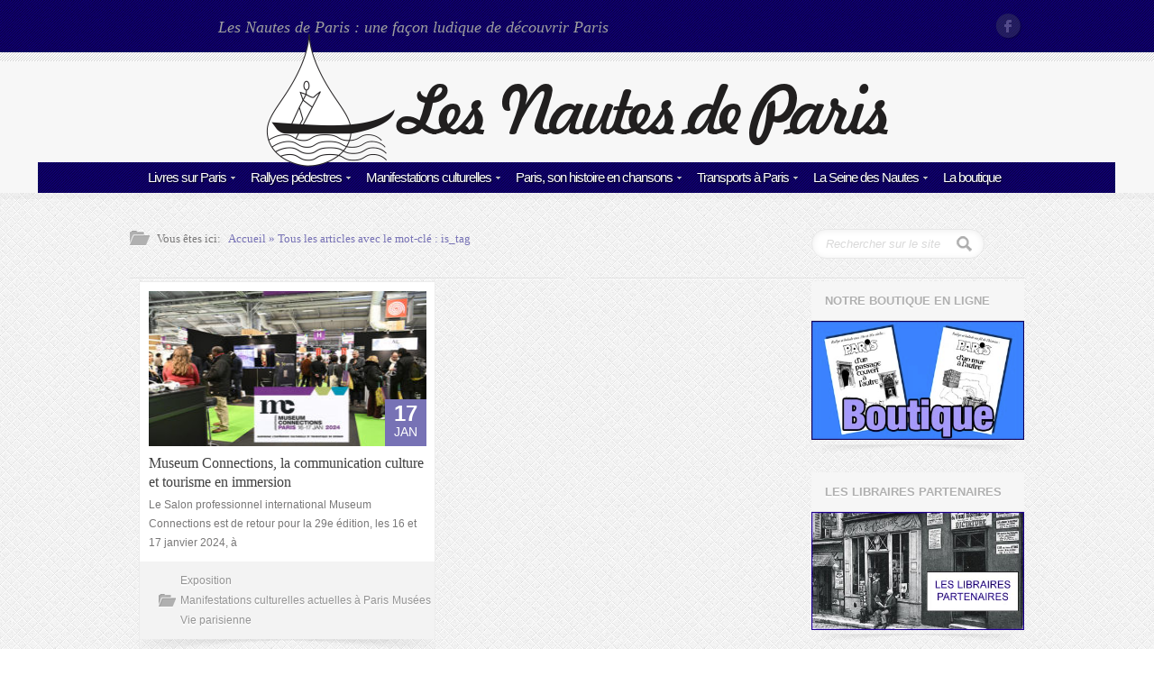

--- FILE ---
content_type: text/css
request_url: https://www.nautesdeparis.fr/wp-content/themes/crystal/css/skeleton.css?ver=1.0
body_size: 1519
content:
/*
* Skeleton V1.1
* Copyright 2011, Dave Gamache
* www.getskeleton.com
* Free to use under the MIT license.
* http://www.opensource.org/licenses/mit-license.php
* 8/17/2011
*/
/* Table of Contents
==================================================
    #Base 960 Grid
    #Tablet (Portrait)
    #Mobile (Portrait)
    #Mobile (Landscape)
    #Clearing */
/* #Base 960 Grid
================================================== */
    .container                                  { position: relative; width: 1008px; margin: 0 auto; padding: 0; }
    .container .column,
    .container .columns                         { float: left; display: inline; margin-left: 8px; margin-right: 8px; }
    .row                                        { margin-bottom: 20px; }
    /* Nested Column Classes */
    .column.alpha, .columns.alpha               { margin-left: 0; }
    .column.omega, .columns.omega               { margin-right: 0; }
    /* Base Grid */
    .container .one.column,
    .container .one.columns                     { width: 47px;  }
    .container .two.columns                     { width: 110px; }
    .container .three.columns                   { width: 173px; }
    .container .four.columns                    { width: 236px; }
    .container .five.columns                    { width: 299px; }
    .container .six.columns                     { width: 362px; }
    .container .seven.columns                   { width: 425px; }
    .container .eight.columns                   { width: 488px; }
    .container .nine.columns                    { width: 551px; }
    .container .ten.columns                     { width: 614px; }
    .container .eleven.columns                  { width: 677px; }
    .container .twelve.columns                  { width: 740px; }
    .container .thirteen.columns                { width: 803px; }
    .container .fourteen.columns                { width: 866px; }
    .container .fifteen.columns                 { width: 929px; }
    .container .sixteen.columns                 { width: 992px; }
    .container .one-third.column                { width: 326px; }
    .container .two-thirds.column               { width: 650px; }
    /* Offsets */
    .container .offset-by-one                   { padding-left: 63px;  }
    .container .offset-by-two                   { padding-left: 126px; }
    .container .offset-by-three                 { padding-left: 189px; }
    .container .offset-by-four                  { padding-left: 252px; }
    .container .offset-by-five                  { padding-left: 315px; }
    .container .offset-by-six                   { padding-left: 378px; }
    .container .offset-by-seven                 { padding-left: 441px; }
    .container .offset-by-eight                 { padding-left: 504px; }
    .container .offset-by-nine                  { padding-left: 567px; }
    .container .offset-by-ten                   { padding-left: 630px; }
    .container .offset-by-eleven                { padding-left: 693px; }
    .container .offset-by-twelve                { padding-left: 756px; }
    .container .offset-by-thirteen              { padding-left: 819px; }
    .container .offset-by-fourteen              { padding-left: 882px; }
    .container .offset-by-fifteen               { padding-left: 945px; }
/* #Tablet (Portrait)
================================================== */
    /* Note: Design for a width of 768px */
    @media only screen and (min-width: 768px) and (max-width: 959px) {
        .container                                  { width: 768px; }
        .container .column,
        .container .columns                         { margin-left: 10px; margin-right: 10px;  }
        .column.alpha, .columns.alpha               { margin-left: 0; margin-right: 10px; }
        .column.omega, .columns.omega               { margin-right: 0; margin-left: 10px; }
        .alpha.omega                                { margin-left: 0; margin-right: 0; }
        .container .one.column,
        .container .one.columns                     { width: 28px; }
        .container .two.columns                     { width: 76px; }
        .container .three.columns                   { width: 124px; }
        .container .four.columns                    { width: 172px; }
        .container .five.columns                    { width: 220px; }
        .container .six.columns                     { width: 268px; }
        .container .seven.columns                   { width: 316px; }
        .container .eight.columns                   { width: 364px; }
        .container .nine.columns                    { width: 412px; }
        .container .ten.columns                     { width: 460px; }
        .container .eleven.columns                  { width: 508px; }
        .container .twelve.columns                  { width: 556px; }
        .container .thirteen.columns                { width: 604px; }
        .container .fourteen.columns                { width: 652px; }
        .container .fifteen.columns                 { width: 700px; }
        .container .sixteen.columns                 { width: 748px; }
        .container .one-third.column                { width: 236px; }
        .container .two-thirds.column               { width: 492px; }
        /* Offsets */
        .container .offset-by-one                   { padding-left: 48px; }
        .container .offset-by-two                   { padding-left: 96px; }
        .container .offset-by-three                 { padding-left: 144px; }
        .container .offset-by-four                  { padding-left: 192px; }
        .container .offset-by-five                  { padding-left: 240px; }
        .container .offset-by-six                   { padding-left: 288px; }
        .container .offset-by-seven                 { padding-left: 336px; }
        .container .offset-by-eight                 { padding-left: 384px; }
        .container .offset-by-nine                  { padding-left: 432px; }
        .container .offset-by-ten                   { padding-left: 480px; }
        .container .offset-by-eleven                { padding-left: 528px; }
        .container .offset-by-twelve                { padding-left: 576px; }
        .container .offset-by-thirteen              { padding-left: 624px; }
        .container .offset-by-fourteen              { padding-left: 672px; }
        .container .offset-by-fifteen               { padding-left: 720px; }
    }
/*  #Mobile (Portrait)
================================================== */
    /* Note: Design for a width of 320px */
    @media only screen and (max-width: 767px) {
        .container { width: 320px; }
        .container .columns,
        .container .column { margin: 0; }
        .container .one.column,
        .container .one.columns,
        .container .two.columns,
        .container .three.columns,
        .container .four.columns,
        .container .five.columns,
        .container .six.columns,
        .container .seven.columns,
        .container .eight.columns,
        .container .nine.columns,
        .container .ten.columns,
        .container .eleven.columns,
        .container .twelve.columns,
        .container .thirteen.columns,
        .container .fourteen.columns,
        .container .fifteen.columns,
        .container .sixteen.columns,
        .container .one-third.column,
        .container .two-thirds.column  { width: 300px; }
        /* Offsets */
        .container .offset-by-one,
        .container .offset-by-two,
        .container .offset-by-three,
        .container .offset-by-four,
        .container .offset-by-five,
        .container .offset-by-six,
        .container .offset-by-seven,
        .container .offset-by-eight,
        .container .offset-by-nine,
        .container .offset-by-ten,
        .container .offset-by-eleven,
        .container .offset-by-twelve,
        .container .offset-by-thirteen,
        .container .offset-by-fourteen,
        .container .offset-by-fifteen { padding-left: 0; }
    }
/* #Mobile (Landscape)
================================================== */
    /* Note: Design for a width of 480px */
    @media only screen and (min-width: 480px) and (max-width: 767px) {
        .container { width: 420px; }
        .container .columns,
        .container .column { margin: 0; }
        .container .one.column,
        .container .one.columns,
        .container .two.columns,
        .container .three.columns,
        .container .four.columns,
        .container .five.columns,
        .container .six.columns,
        .container .seven.columns,
        .container .eight.columns,
        .container .nine.columns,
        .container .ten.columns,
        .container .eleven.columns,
        .container .twelve.columns,
        .container .thirteen.columns,
        .container .fourteen.columns,
        .container .fifteen.columns,
        .container .sixteen.columns,
        .container .one-third.column,
        .container .two-thirds.column { width: 420px; }
    }
/* #Clearing
================================================== */
    /* Self Clearing Goodness */
    .container:after { content: "\0020"; display: block; height: 0; clear: both; visibility: hidden; }
    /* Use clearfix class on parent to clear nested columns,
    or wrap each row of columns in a <div class="row"> */
    .clearfix:before,
    .clearfix:after,
    .row:before,
    .row:after,
    .featured_post:before,
    .featured_post:after {
      content: '\0020';
      display: block;
      overflow: hidden;
      visibility: hidden;
      width: 0;
      height: 0; }
    .row:after,
    .clearfix:after {
      clear: both; }
    .row,
    .clearfix {
      zoom: 1; }
    /* You can also use a <br class="clear" /> to clear columns */
    .clear {
      clear: both;
      display: block;
      overflow: hidden;
      visibility: hidden;
      width: 0;
      height: 0;
    }


--- FILE ---
content_type: application/javascript
request_url: https://www.nautesdeparis.fr/wp-content/themes/crystal/js/media-helper.js?ver=1.3
body_size: 664
content:
function device_type()
{
	return current_device_type;
}
function large_screen()
{
	// This function is triggered when screen width is larger than or equals to 960
	
	isotopeFix();
	partnersCarouselFit();
	setupMainMenu(true);
}
function ipad()
{
	// This function is triggered when screen width is [768,959]
	
	isotopeFix();
	partnersCarouselFit();
	setupMainMenu(true);
}
function iphone()
{
	// This function is triggered when screen width is [100,479]
	isotopeFix();
	partnersCarouselFit();
}
function iphone_landscape()
{
	// This function is triggered when screen width is [480,767]
	
	isotopeFix();
	partnersCarouselFit();
}
var win;
var current_device_type;
var last_device_type;
function test_device_type()
{
	if( !win)
		win = $(window);
		
	var win_width = win.width();
	
	var break_points = {
		iphone: [100, 479],
		iphone_landscape: [480, 767],
		ipad: [768, 959],
		large_screen: [960, 3840]
	};
	
	for(var device_type in break_points)
	{
		var device_width = break_points[device_type];
		
		if(win_width >= device_width[0] && win_width <= device_width[1])
		{
			current_device_type = device_type;
			return device_type;
		}
	}
}
jQuery(function($)
{
	win = $(window);
	
	test_device_type();
	
	win.bind('afterresize', function()
	{
		test_device_type();
		
		if(current_device_type != last_device_type)
		{
			eval(current_device_type + '()');
			last_device_type = current_device_type;
		}
		
		resetHoverZoomImages();
	});
});
function resetHoverZoomImages()
{
	$(".zoom").each(function()
	{
		var $this = $(this);
		var image = $this.find('img');
		
		image.css({height: 'auto'});
	});
}
// Isotope Fix;
var isotopeFix_interval, isotopeFix_count = 0, isotopeFix_maxtry = 10;
function isotopeFix()
{
	var fix_int = 500;
	
	if(isotopeFix_interval)
		return;
	
	if($('.portfolio_item').size() > 0)
	{	
		isotopeFix_interval = setInterval(function()
		{
			$(window).trigger('resize');
			isotopeFix_count++;
			
			if(isotopeFix_count >= isotopeFix_maxtry)
			{
				window.clearInterval(isotopeFix_interval);
				isotopeFix_interval = null;
				isotopeFix_count = 0;
			}
			
		}, fix_int);
	}
}